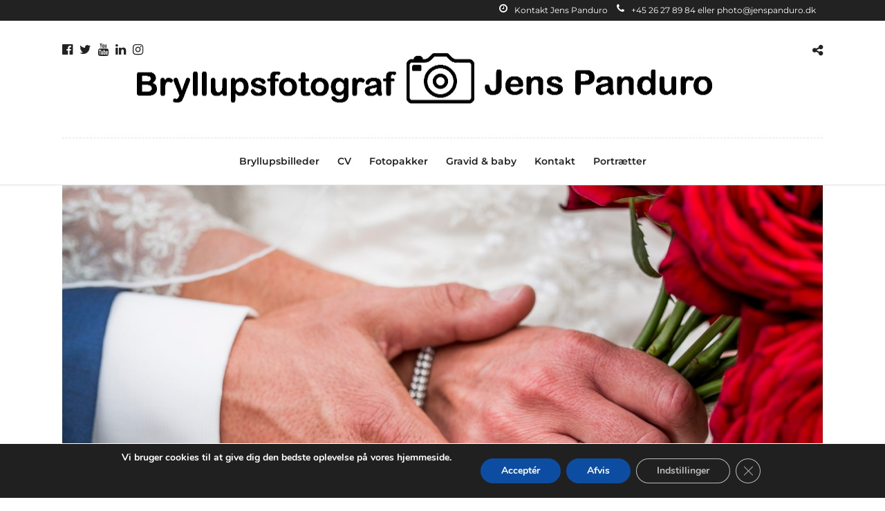

--- FILE ---
content_type: text/html; charset=utf-8
request_url: https://www.google.com/recaptcha/api2/anchor?ar=1&k=6Lck1SwqAAAAAM-SPu-m-sODEsVdi4ajcoG1sPj0&co=aHR0cHM6Ly9icnlsbHVwc2ZvdG9ncmFmLWplbnNwYW5kdXJvLmRrOjQ0Mw..&hl=en&v=PoyoqOPhxBO7pBk68S4YbpHZ&size=invisible&anchor-ms=20000&execute-ms=30000&cb=mvxbeff9ke2a
body_size: 48761
content:
<!DOCTYPE HTML><html dir="ltr" lang="en"><head><meta http-equiv="Content-Type" content="text/html; charset=UTF-8">
<meta http-equiv="X-UA-Compatible" content="IE=edge">
<title>reCAPTCHA</title>
<style type="text/css">
/* cyrillic-ext */
@font-face {
  font-family: 'Roboto';
  font-style: normal;
  font-weight: 400;
  font-stretch: 100%;
  src: url(//fonts.gstatic.com/s/roboto/v48/KFO7CnqEu92Fr1ME7kSn66aGLdTylUAMa3GUBHMdazTgWw.woff2) format('woff2');
  unicode-range: U+0460-052F, U+1C80-1C8A, U+20B4, U+2DE0-2DFF, U+A640-A69F, U+FE2E-FE2F;
}
/* cyrillic */
@font-face {
  font-family: 'Roboto';
  font-style: normal;
  font-weight: 400;
  font-stretch: 100%;
  src: url(//fonts.gstatic.com/s/roboto/v48/KFO7CnqEu92Fr1ME7kSn66aGLdTylUAMa3iUBHMdazTgWw.woff2) format('woff2');
  unicode-range: U+0301, U+0400-045F, U+0490-0491, U+04B0-04B1, U+2116;
}
/* greek-ext */
@font-face {
  font-family: 'Roboto';
  font-style: normal;
  font-weight: 400;
  font-stretch: 100%;
  src: url(//fonts.gstatic.com/s/roboto/v48/KFO7CnqEu92Fr1ME7kSn66aGLdTylUAMa3CUBHMdazTgWw.woff2) format('woff2');
  unicode-range: U+1F00-1FFF;
}
/* greek */
@font-face {
  font-family: 'Roboto';
  font-style: normal;
  font-weight: 400;
  font-stretch: 100%;
  src: url(//fonts.gstatic.com/s/roboto/v48/KFO7CnqEu92Fr1ME7kSn66aGLdTylUAMa3-UBHMdazTgWw.woff2) format('woff2');
  unicode-range: U+0370-0377, U+037A-037F, U+0384-038A, U+038C, U+038E-03A1, U+03A3-03FF;
}
/* math */
@font-face {
  font-family: 'Roboto';
  font-style: normal;
  font-weight: 400;
  font-stretch: 100%;
  src: url(//fonts.gstatic.com/s/roboto/v48/KFO7CnqEu92Fr1ME7kSn66aGLdTylUAMawCUBHMdazTgWw.woff2) format('woff2');
  unicode-range: U+0302-0303, U+0305, U+0307-0308, U+0310, U+0312, U+0315, U+031A, U+0326-0327, U+032C, U+032F-0330, U+0332-0333, U+0338, U+033A, U+0346, U+034D, U+0391-03A1, U+03A3-03A9, U+03B1-03C9, U+03D1, U+03D5-03D6, U+03F0-03F1, U+03F4-03F5, U+2016-2017, U+2034-2038, U+203C, U+2040, U+2043, U+2047, U+2050, U+2057, U+205F, U+2070-2071, U+2074-208E, U+2090-209C, U+20D0-20DC, U+20E1, U+20E5-20EF, U+2100-2112, U+2114-2115, U+2117-2121, U+2123-214F, U+2190, U+2192, U+2194-21AE, U+21B0-21E5, U+21F1-21F2, U+21F4-2211, U+2213-2214, U+2216-22FF, U+2308-230B, U+2310, U+2319, U+231C-2321, U+2336-237A, U+237C, U+2395, U+239B-23B7, U+23D0, U+23DC-23E1, U+2474-2475, U+25AF, U+25B3, U+25B7, U+25BD, U+25C1, U+25CA, U+25CC, U+25FB, U+266D-266F, U+27C0-27FF, U+2900-2AFF, U+2B0E-2B11, U+2B30-2B4C, U+2BFE, U+3030, U+FF5B, U+FF5D, U+1D400-1D7FF, U+1EE00-1EEFF;
}
/* symbols */
@font-face {
  font-family: 'Roboto';
  font-style: normal;
  font-weight: 400;
  font-stretch: 100%;
  src: url(//fonts.gstatic.com/s/roboto/v48/KFO7CnqEu92Fr1ME7kSn66aGLdTylUAMaxKUBHMdazTgWw.woff2) format('woff2');
  unicode-range: U+0001-000C, U+000E-001F, U+007F-009F, U+20DD-20E0, U+20E2-20E4, U+2150-218F, U+2190, U+2192, U+2194-2199, U+21AF, U+21E6-21F0, U+21F3, U+2218-2219, U+2299, U+22C4-22C6, U+2300-243F, U+2440-244A, U+2460-24FF, U+25A0-27BF, U+2800-28FF, U+2921-2922, U+2981, U+29BF, U+29EB, U+2B00-2BFF, U+4DC0-4DFF, U+FFF9-FFFB, U+10140-1018E, U+10190-1019C, U+101A0, U+101D0-101FD, U+102E0-102FB, U+10E60-10E7E, U+1D2C0-1D2D3, U+1D2E0-1D37F, U+1F000-1F0FF, U+1F100-1F1AD, U+1F1E6-1F1FF, U+1F30D-1F30F, U+1F315, U+1F31C, U+1F31E, U+1F320-1F32C, U+1F336, U+1F378, U+1F37D, U+1F382, U+1F393-1F39F, U+1F3A7-1F3A8, U+1F3AC-1F3AF, U+1F3C2, U+1F3C4-1F3C6, U+1F3CA-1F3CE, U+1F3D4-1F3E0, U+1F3ED, U+1F3F1-1F3F3, U+1F3F5-1F3F7, U+1F408, U+1F415, U+1F41F, U+1F426, U+1F43F, U+1F441-1F442, U+1F444, U+1F446-1F449, U+1F44C-1F44E, U+1F453, U+1F46A, U+1F47D, U+1F4A3, U+1F4B0, U+1F4B3, U+1F4B9, U+1F4BB, U+1F4BF, U+1F4C8-1F4CB, U+1F4D6, U+1F4DA, U+1F4DF, U+1F4E3-1F4E6, U+1F4EA-1F4ED, U+1F4F7, U+1F4F9-1F4FB, U+1F4FD-1F4FE, U+1F503, U+1F507-1F50B, U+1F50D, U+1F512-1F513, U+1F53E-1F54A, U+1F54F-1F5FA, U+1F610, U+1F650-1F67F, U+1F687, U+1F68D, U+1F691, U+1F694, U+1F698, U+1F6AD, U+1F6B2, U+1F6B9-1F6BA, U+1F6BC, U+1F6C6-1F6CF, U+1F6D3-1F6D7, U+1F6E0-1F6EA, U+1F6F0-1F6F3, U+1F6F7-1F6FC, U+1F700-1F7FF, U+1F800-1F80B, U+1F810-1F847, U+1F850-1F859, U+1F860-1F887, U+1F890-1F8AD, U+1F8B0-1F8BB, U+1F8C0-1F8C1, U+1F900-1F90B, U+1F93B, U+1F946, U+1F984, U+1F996, U+1F9E9, U+1FA00-1FA6F, U+1FA70-1FA7C, U+1FA80-1FA89, U+1FA8F-1FAC6, U+1FACE-1FADC, U+1FADF-1FAE9, U+1FAF0-1FAF8, U+1FB00-1FBFF;
}
/* vietnamese */
@font-face {
  font-family: 'Roboto';
  font-style: normal;
  font-weight: 400;
  font-stretch: 100%;
  src: url(//fonts.gstatic.com/s/roboto/v48/KFO7CnqEu92Fr1ME7kSn66aGLdTylUAMa3OUBHMdazTgWw.woff2) format('woff2');
  unicode-range: U+0102-0103, U+0110-0111, U+0128-0129, U+0168-0169, U+01A0-01A1, U+01AF-01B0, U+0300-0301, U+0303-0304, U+0308-0309, U+0323, U+0329, U+1EA0-1EF9, U+20AB;
}
/* latin-ext */
@font-face {
  font-family: 'Roboto';
  font-style: normal;
  font-weight: 400;
  font-stretch: 100%;
  src: url(//fonts.gstatic.com/s/roboto/v48/KFO7CnqEu92Fr1ME7kSn66aGLdTylUAMa3KUBHMdazTgWw.woff2) format('woff2');
  unicode-range: U+0100-02BA, U+02BD-02C5, U+02C7-02CC, U+02CE-02D7, U+02DD-02FF, U+0304, U+0308, U+0329, U+1D00-1DBF, U+1E00-1E9F, U+1EF2-1EFF, U+2020, U+20A0-20AB, U+20AD-20C0, U+2113, U+2C60-2C7F, U+A720-A7FF;
}
/* latin */
@font-face {
  font-family: 'Roboto';
  font-style: normal;
  font-weight: 400;
  font-stretch: 100%;
  src: url(//fonts.gstatic.com/s/roboto/v48/KFO7CnqEu92Fr1ME7kSn66aGLdTylUAMa3yUBHMdazQ.woff2) format('woff2');
  unicode-range: U+0000-00FF, U+0131, U+0152-0153, U+02BB-02BC, U+02C6, U+02DA, U+02DC, U+0304, U+0308, U+0329, U+2000-206F, U+20AC, U+2122, U+2191, U+2193, U+2212, U+2215, U+FEFF, U+FFFD;
}
/* cyrillic-ext */
@font-face {
  font-family: 'Roboto';
  font-style: normal;
  font-weight: 500;
  font-stretch: 100%;
  src: url(//fonts.gstatic.com/s/roboto/v48/KFO7CnqEu92Fr1ME7kSn66aGLdTylUAMa3GUBHMdazTgWw.woff2) format('woff2');
  unicode-range: U+0460-052F, U+1C80-1C8A, U+20B4, U+2DE0-2DFF, U+A640-A69F, U+FE2E-FE2F;
}
/* cyrillic */
@font-face {
  font-family: 'Roboto';
  font-style: normal;
  font-weight: 500;
  font-stretch: 100%;
  src: url(//fonts.gstatic.com/s/roboto/v48/KFO7CnqEu92Fr1ME7kSn66aGLdTylUAMa3iUBHMdazTgWw.woff2) format('woff2');
  unicode-range: U+0301, U+0400-045F, U+0490-0491, U+04B0-04B1, U+2116;
}
/* greek-ext */
@font-face {
  font-family: 'Roboto';
  font-style: normal;
  font-weight: 500;
  font-stretch: 100%;
  src: url(//fonts.gstatic.com/s/roboto/v48/KFO7CnqEu92Fr1ME7kSn66aGLdTylUAMa3CUBHMdazTgWw.woff2) format('woff2');
  unicode-range: U+1F00-1FFF;
}
/* greek */
@font-face {
  font-family: 'Roboto';
  font-style: normal;
  font-weight: 500;
  font-stretch: 100%;
  src: url(//fonts.gstatic.com/s/roboto/v48/KFO7CnqEu92Fr1ME7kSn66aGLdTylUAMa3-UBHMdazTgWw.woff2) format('woff2');
  unicode-range: U+0370-0377, U+037A-037F, U+0384-038A, U+038C, U+038E-03A1, U+03A3-03FF;
}
/* math */
@font-face {
  font-family: 'Roboto';
  font-style: normal;
  font-weight: 500;
  font-stretch: 100%;
  src: url(//fonts.gstatic.com/s/roboto/v48/KFO7CnqEu92Fr1ME7kSn66aGLdTylUAMawCUBHMdazTgWw.woff2) format('woff2');
  unicode-range: U+0302-0303, U+0305, U+0307-0308, U+0310, U+0312, U+0315, U+031A, U+0326-0327, U+032C, U+032F-0330, U+0332-0333, U+0338, U+033A, U+0346, U+034D, U+0391-03A1, U+03A3-03A9, U+03B1-03C9, U+03D1, U+03D5-03D6, U+03F0-03F1, U+03F4-03F5, U+2016-2017, U+2034-2038, U+203C, U+2040, U+2043, U+2047, U+2050, U+2057, U+205F, U+2070-2071, U+2074-208E, U+2090-209C, U+20D0-20DC, U+20E1, U+20E5-20EF, U+2100-2112, U+2114-2115, U+2117-2121, U+2123-214F, U+2190, U+2192, U+2194-21AE, U+21B0-21E5, U+21F1-21F2, U+21F4-2211, U+2213-2214, U+2216-22FF, U+2308-230B, U+2310, U+2319, U+231C-2321, U+2336-237A, U+237C, U+2395, U+239B-23B7, U+23D0, U+23DC-23E1, U+2474-2475, U+25AF, U+25B3, U+25B7, U+25BD, U+25C1, U+25CA, U+25CC, U+25FB, U+266D-266F, U+27C0-27FF, U+2900-2AFF, U+2B0E-2B11, U+2B30-2B4C, U+2BFE, U+3030, U+FF5B, U+FF5D, U+1D400-1D7FF, U+1EE00-1EEFF;
}
/* symbols */
@font-face {
  font-family: 'Roboto';
  font-style: normal;
  font-weight: 500;
  font-stretch: 100%;
  src: url(//fonts.gstatic.com/s/roboto/v48/KFO7CnqEu92Fr1ME7kSn66aGLdTylUAMaxKUBHMdazTgWw.woff2) format('woff2');
  unicode-range: U+0001-000C, U+000E-001F, U+007F-009F, U+20DD-20E0, U+20E2-20E4, U+2150-218F, U+2190, U+2192, U+2194-2199, U+21AF, U+21E6-21F0, U+21F3, U+2218-2219, U+2299, U+22C4-22C6, U+2300-243F, U+2440-244A, U+2460-24FF, U+25A0-27BF, U+2800-28FF, U+2921-2922, U+2981, U+29BF, U+29EB, U+2B00-2BFF, U+4DC0-4DFF, U+FFF9-FFFB, U+10140-1018E, U+10190-1019C, U+101A0, U+101D0-101FD, U+102E0-102FB, U+10E60-10E7E, U+1D2C0-1D2D3, U+1D2E0-1D37F, U+1F000-1F0FF, U+1F100-1F1AD, U+1F1E6-1F1FF, U+1F30D-1F30F, U+1F315, U+1F31C, U+1F31E, U+1F320-1F32C, U+1F336, U+1F378, U+1F37D, U+1F382, U+1F393-1F39F, U+1F3A7-1F3A8, U+1F3AC-1F3AF, U+1F3C2, U+1F3C4-1F3C6, U+1F3CA-1F3CE, U+1F3D4-1F3E0, U+1F3ED, U+1F3F1-1F3F3, U+1F3F5-1F3F7, U+1F408, U+1F415, U+1F41F, U+1F426, U+1F43F, U+1F441-1F442, U+1F444, U+1F446-1F449, U+1F44C-1F44E, U+1F453, U+1F46A, U+1F47D, U+1F4A3, U+1F4B0, U+1F4B3, U+1F4B9, U+1F4BB, U+1F4BF, U+1F4C8-1F4CB, U+1F4D6, U+1F4DA, U+1F4DF, U+1F4E3-1F4E6, U+1F4EA-1F4ED, U+1F4F7, U+1F4F9-1F4FB, U+1F4FD-1F4FE, U+1F503, U+1F507-1F50B, U+1F50D, U+1F512-1F513, U+1F53E-1F54A, U+1F54F-1F5FA, U+1F610, U+1F650-1F67F, U+1F687, U+1F68D, U+1F691, U+1F694, U+1F698, U+1F6AD, U+1F6B2, U+1F6B9-1F6BA, U+1F6BC, U+1F6C6-1F6CF, U+1F6D3-1F6D7, U+1F6E0-1F6EA, U+1F6F0-1F6F3, U+1F6F7-1F6FC, U+1F700-1F7FF, U+1F800-1F80B, U+1F810-1F847, U+1F850-1F859, U+1F860-1F887, U+1F890-1F8AD, U+1F8B0-1F8BB, U+1F8C0-1F8C1, U+1F900-1F90B, U+1F93B, U+1F946, U+1F984, U+1F996, U+1F9E9, U+1FA00-1FA6F, U+1FA70-1FA7C, U+1FA80-1FA89, U+1FA8F-1FAC6, U+1FACE-1FADC, U+1FADF-1FAE9, U+1FAF0-1FAF8, U+1FB00-1FBFF;
}
/* vietnamese */
@font-face {
  font-family: 'Roboto';
  font-style: normal;
  font-weight: 500;
  font-stretch: 100%;
  src: url(//fonts.gstatic.com/s/roboto/v48/KFO7CnqEu92Fr1ME7kSn66aGLdTylUAMa3OUBHMdazTgWw.woff2) format('woff2');
  unicode-range: U+0102-0103, U+0110-0111, U+0128-0129, U+0168-0169, U+01A0-01A1, U+01AF-01B0, U+0300-0301, U+0303-0304, U+0308-0309, U+0323, U+0329, U+1EA0-1EF9, U+20AB;
}
/* latin-ext */
@font-face {
  font-family: 'Roboto';
  font-style: normal;
  font-weight: 500;
  font-stretch: 100%;
  src: url(//fonts.gstatic.com/s/roboto/v48/KFO7CnqEu92Fr1ME7kSn66aGLdTylUAMa3KUBHMdazTgWw.woff2) format('woff2');
  unicode-range: U+0100-02BA, U+02BD-02C5, U+02C7-02CC, U+02CE-02D7, U+02DD-02FF, U+0304, U+0308, U+0329, U+1D00-1DBF, U+1E00-1E9F, U+1EF2-1EFF, U+2020, U+20A0-20AB, U+20AD-20C0, U+2113, U+2C60-2C7F, U+A720-A7FF;
}
/* latin */
@font-face {
  font-family: 'Roboto';
  font-style: normal;
  font-weight: 500;
  font-stretch: 100%;
  src: url(//fonts.gstatic.com/s/roboto/v48/KFO7CnqEu92Fr1ME7kSn66aGLdTylUAMa3yUBHMdazQ.woff2) format('woff2');
  unicode-range: U+0000-00FF, U+0131, U+0152-0153, U+02BB-02BC, U+02C6, U+02DA, U+02DC, U+0304, U+0308, U+0329, U+2000-206F, U+20AC, U+2122, U+2191, U+2193, U+2212, U+2215, U+FEFF, U+FFFD;
}
/* cyrillic-ext */
@font-face {
  font-family: 'Roboto';
  font-style: normal;
  font-weight: 900;
  font-stretch: 100%;
  src: url(//fonts.gstatic.com/s/roboto/v48/KFO7CnqEu92Fr1ME7kSn66aGLdTylUAMa3GUBHMdazTgWw.woff2) format('woff2');
  unicode-range: U+0460-052F, U+1C80-1C8A, U+20B4, U+2DE0-2DFF, U+A640-A69F, U+FE2E-FE2F;
}
/* cyrillic */
@font-face {
  font-family: 'Roboto';
  font-style: normal;
  font-weight: 900;
  font-stretch: 100%;
  src: url(//fonts.gstatic.com/s/roboto/v48/KFO7CnqEu92Fr1ME7kSn66aGLdTylUAMa3iUBHMdazTgWw.woff2) format('woff2');
  unicode-range: U+0301, U+0400-045F, U+0490-0491, U+04B0-04B1, U+2116;
}
/* greek-ext */
@font-face {
  font-family: 'Roboto';
  font-style: normal;
  font-weight: 900;
  font-stretch: 100%;
  src: url(//fonts.gstatic.com/s/roboto/v48/KFO7CnqEu92Fr1ME7kSn66aGLdTylUAMa3CUBHMdazTgWw.woff2) format('woff2');
  unicode-range: U+1F00-1FFF;
}
/* greek */
@font-face {
  font-family: 'Roboto';
  font-style: normal;
  font-weight: 900;
  font-stretch: 100%;
  src: url(//fonts.gstatic.com/s/roboto/v48/KFO7CnqEu92Fr1ME7kSn66aGLdTylUAMa3-UBHMdazTgWw.woff2) format('woff2');
  unicode-range: U+0370-0377, U+037A-037F, U+0384-038A, U+038C, U+038E-03A1, U+03A3-03FF;
}
/* math */
@font-face {
  font-family: 'Roboto';
  font-style: normal;
  font-weight: 900;
  font-stretch: 100%;
  src: url(//fonts.gstatic.com/s/roboto/v48/KFO7CnqEu92Fr1ME7kSn66aGLdTylUAMawCUBHMdazTgWw.woff2) format('woff2');
  unicode-range: U+0302-0303, U+0305, U+0307-0308, U+0310, U+0312, U+0315, U+031A, U+0326-0327, U+032C, U+032F-0330, U+0332-0333, U+0338, U+033A, U+0346, U+034D, U+0391-03A1, U+03A3-03A9, U+03B1-03C9, U+03D1, U+03D5-03D6, U+03F0-03F1, U+03F4-03F5, U+2016-2017, U+2034-2038, U+203C, U+2040, U+2043, U+2047, U+2050, U+2057, U+205F, U+2070-2071, U+2074-208E, U+2090-209C, U+20D0-20DC, U+20E1, U+20E5-20EF, U+2100-2112, U+2114-2115, U+2117-2121, U+2123-214F, U+2190, U+2192, U+2194-21AE, U+21B0-21E5, U+21F1-21F2, U+21F4-2211, U+2213-2214, U+2216-22FF, U+2308-230B, U+2310, U+2319, U+231C-2321, U+2336-237A, U+237C, U+2395, U+239B-23B7, U+23D0, U+23DC-23E1, U+2474-2475, U+25AF, U+25B3, U+25B7, U+25BD, U+25C1, U+25CA, U+25CC, U+25FB, U+266D-266F, U+27C0-27FF, U+2900-2AFF, U+2B0E-2B11, U+2B30-2B4C, U+2BFE, U+3030, U+FF5B, U+FF5D, U+1D400-1D7FF, U+1EE00-1EEFF;
}
/* symbols */
@font-face {
  font-family: 'Roboto';
  font-style: normal;
  font-weight: 900;
  font-stretch: 100%;
  src: url(//fonts.gstatic.com/s/roboto/v48/KFO7CnqEu92Fr1ME7kSn66aGLdTylUAMaxKUBHMdazTgWw.woff2) format('woff2');
  unicode-range: U+0001-000C, U+000E-001F, U+007F-009F, U+20DD-20E0, U+20E2-20E4, U+2150-218F, U+2190, U+2192, U+2194-2199, U+21AF, U+21E6-21F0, U+21F3, U+2218-2219, U+2299, U+22C4-22C6, U+2300-243F, U+2440-244A, U+2460-24FF, U+25A0-27BF, U+2800-28FF, U+2921-2922, U+2981, U+29BF, U+29EB, U+2B00-2BFF, U+4DC0-4DFF, U+FFF9-FFFB, U+10140-1018E, U+10190-1019C, U+101A0, U+101D0-101FD, U+102E0-102FB, U+10E60-10E7E, U+1D2C0-1D2D3, U+1D2E0-1D37F, U+1F000-1F0FF, U+1F100-1F1AD, U+1F1E6-1F1FF, U+1F30D-1F30F, U+1F315, U+1F31C, U+1F31E, U+1F320-1F32C, U+1F336, U+1F378, U+1F37D, U+1F382, U+1F393-1F39F, U+1F3A7-1F3A8, U+1F3AC-1F3AF, U+1F3C2, U+1F3C4-1F3C6, U+1F3CA-1F3CE, U+1F3D4-1F3E0, U+1F3ED, U+1F3F1-1F3F3, U+1F3F5-1F3F7, U+1F408, U+1F415, U+1F41F, U+1F426, U+1F43F, U+1F441-1F442, U+1F444, U+1F446-1F449, U+1F44C-1F44E, U+1F453, U+1F46A, U+1F47D, U+1F4A3, U+1F4B0, U+1F4B3, U+1F4B9, U+1F4BB, U+1F4BF, U+1F4C8-1F4CB, U+1F4D6, U+1F4DA, U+1F4DF, U+1F4E3-1F4E6, U+1F4EA-1F4ED, U+1F4F7, U+1F4F9-1F4FB, U+1F4FD-1F4FE, U+1F503, U+1F507-1F50B, U+1F50D, U+1F512-1F513, U+1F53E-1F54A, U+1F54F-1F5FA, U+1F610, U+1F650-1F67F, U+1F687, U+1F68D, U+1F691, U+1F694, U+1F698, U+1F6AD, U+1F6B2, U+1F6B9-1F6BA, U+1F6BC, U+1F6C6-1F6CF, U+1F6D3-1F6D7, U+1F6E0-1F6EA, U+1F6F0-1F6F3, U+1F6F7-1F6FC, U+1F700-1F7FF, U+1F800-1F80B, U+1F810-1F847, U+1F850-1F859, U+1F860-1F887, U+1F890-1F8AD, U+1F8B0-1F8BB, U+1F8C0-1F8C1, U+1F900-1F90B, U+1F93B, U+1F946, U+1F984, U+1F996, U+1F9E9, U+1FA00-1FA6F, U+1FA70-1FA7C, U+1FA80-1FA89, U+1FA8F-1FAC6, U+1FACE-1FADC, U+1FADF-1FAE9, U+1FAF0-1FAF8, U+1FB00-1FBFF;
}
/* vietnamese */
@font-face {
  font-family: 'Roboto';
  font-style: normal;
  font-weight: 900;
  font-stretch: 100%;
  src: url(//fonts.gstatic.com/s/roboto/v48/KFO7CnqEu92Fr1ME7kSn66aGLdTylUAMa3OUBHMdazTgWw.woff2) format('woff2');
  unicode-range: U+0102-0103, U+0110-0111, U+0128-0129, U+0168-0169, U+01A0-01A1, U+01AF-01B0, U+0300-0301, U+0303-0304, U+0308-0309, U+0323, U+0329, U+1EA0-1EF9, U+20AB;
}
/* latin-ext */
@font-face {
  font-family: 'Roboto';
  font-style: normal;
  font-weight: 900;
  font-stretch: 100%;
  src: url(//fonts.gstatic.com/s/roboto/v48/KFO7CnqEu92Fr1ME7kSn66aGLdTylUAMa3KUBHMdazTgWw.woff2) format('woff2');
  unicode-range: U+0100-02BA, U+02BD-02C5, U+02C7-02CC, U+02CE-02D7, U+02DD-02FF, U+0304, U+0308, U+0329, U+1D00-1DBF, U+1E00-1E9F, U+1EF2-1EFF, U+2020, U+20A0-20AB, U+20AD-20C0, U+2113, U+2C60-2C7F, U+A720-A7FF;
}
/* latin */
@font-face {
  font-family: 'Roboto';
  font-style: normal;
  font-weight: 900;
  font-stretch: 100%;
  src: url(//fonts.gstatic.com/s/roboto/v48/KFO7CnqEu92Fr1ME7kSn66aGLdTylUAMa3yUBHMdazQ.woff2) format('woff2');
  unicode-range: U+0000-00FF, U+0131, U+0152-0153, U+02BB-02BC, U+02C6, U+02DA, U+02DC, U+0304, U+0308, U+0329, U+2000-206F, U+20AC, U+2122, U+2191, U+2193, U+2212, U+2215, U+FEFF, U+FFFD;
}

</style>
<link rel="stylesheet" type="text/css" href="https://www.gstatic.com/recaptcha/releases/PoyoqOPhxBO7pBk68S4YbpHZ/styles__ltr.css">
<script nonce="Fd1zzdj7NB3DcaPiKJsu0w" type="text/javascript">window['__recaptcha_api'] = 'https://www.google.com/recaptcha/api2/';</script>
<script type="text/javascript" src="https://www.gstatic.com/recaptcha/releases/PoyoqOPhxBO7pBk68S4YbpHZ/recaptcha__en.js" nonce="Fd1zzdj7NB3DcaPiKJsu0w">
      
    </script></head>
<body><div id="rc-anchor-alert" class="rc-anchor-alert"></div>
<input type="hidden" id="recaptcha-token" value="[base64]">
<script type="text/javascript" nonce="Fd1zzdj7NB3DcaPiKJsu0w">
      recaptcha.anchor.Main.init("[\x22ainput\x22,[\x22bgdata\x22,\x22\x22,\[base64]/[base64]/[base64]/[base64]/[base64]/[base64]/KGcoTywyNTMsTy5PKSxVRyhPLEMpKTpnKE8sMjUzLEMpLE8pKSxsKSksTykpfSxieT1mdW5jdGlvbihDLE8sdSxsKXtmb3IobD0odT1SKEMpLDApO08+MDtPLS0pbD1sPDw4fFooQyk7ZyhDLHUsbCl9LFVHPWZ1bmN0aW9uKEMsTyl7Qy5pLmxlbmd0aD4xMDQ/[base64]/[base64]/[base64]/[base64]/[base64]/[base64]/[base64]\\u003d\x22,\[base64]\\u003d\x22,\x22w71OwpvDnsOdwrgpGmrDjB4awrgeL8O2VE1vXcKTwp9KTcONwr/DosOACHTCosKvw6fCqAbDhcK6w73Dh8K4wqQkwqpyR2xUw6LCgRtbfMKdw7PCicK/YMOMw4rDgMKgwolWQGNfDsKrHMKIwp0TFcOyIMOHL8Ocw5HDunvChmzDqcKvwrTChsKOwqtWfMO4wr3DqUcMPB3Cmygdw7spwoUrwpbCkl7CksOjw53DsmNvwrrCqcOHMz/Cm8Ovw7hEwrrCpjVow5tJwqgfw7pUw7vDnsO4dMOowrw6wqZzBcK6JsOYSCXCumjDnsO+fsKcbsK/wrNDw61hGMO1w6cpwqpCw4w7CsKew6/CtsOFc0sNw4EQwrzDjsOkB8OLw7HCtcKkwodIwqvDoMKmw6LDl8OYCAY6wqtvw6gLBg5Mw55SOsOdGcObwppywrRUwq3CvsKywos8JMKuwq/CrsKbGFTDrcK9QhtQw5BlIF/CncO/C8OhwqLDtsKew7rDpikSw5vCs8KSwqgLw6jCnhLCm8OIwrLCgMKDwqc0CyXCsFFIasOuUsKaaMKCMcOeXsO7w6RAEAXDs8KWbMOWUDt3A8Kuw4wLw63CrMKKwqcww7HDicO7w7/DrV1sQx9wVDx4AS7Dl8Ogw6DCrcO8SjxEADzCtMKGKkxDw75ZdFhYw7QvaS9YDcKHw7/CogAZaMOmTsOxY8K2w5phw7PDrTBQw5vDpsOJYcKWFcKZGcO/[base64]/CqT0qwpl1wqDDrE5AwrMgIB1Ew7cDwoTDhcKww6XDgzBmwrA2CcKAw50lBsKiwoHCn8KyacKcw5QxWFUEw7DDtsOmTw7Dj8KIw7pIw6nDoEwIwqFoVcK9wqLCm8KPOcKWPgvCgQVuUU7CgsKHD3rDiWjDl8K6wq/[base64]/CgXfDv8KPZ08SwpR6wrXCjkzDnsOYw5vCjMKTwrbDnMKFwodkSsOJPVBNwrI3cidKw740wozClsOyw7cyB8KTSMOxKcK0NnnCrWfDnyETw4rDp8OPPiIwcE/Drw1nAm/CnsKicTfDjhvDsF/Cg14/[base64]/DmsKRWmbCo8KvaCV5e2B8w4nChBjDoX/Dml8lcsKWcgHCq2xfGMKeGMOANMORw6LDl8KAJ3Mpw4zCtsOmw69SdiFbQXHCpzx6w5bCo8KBQWfDlnpYSBfDuk3Dm8KmPgBBAVfDlXAsw70Aw4LCqsO6worDn1DDusKYKMObw5nCihYPwoHCqWjDiV08Xn3DvhNlw6kWQ8O/w6N+wolkw7Iiw7w0w54MDMKFw4A/[base64]/DisKNw5FKPWZwazLCrCLDoMKHGBLDlklew7TCpgDDgDnDh8K/JFzDhkvCicO8ZWAwwoEbw7MzaMOvYnFpw43CklHCpcKpM3rCtVLClRZWwpvDnmLCscORwr3CgQNHZ8KbWcKFw6BBcsKew4UMXcOAwonCkhNfRQcFKmTDmTJ/wqQwaXgQXCQWw7gDwo7DgQRBKcOkajDDsg/CuXfDksKhfsKSw7VZdh4KwpYEc2sXcMO+S1EjwrrDuw5IwpZVZcKiHQokIMOjw7XDqMOAwrrDvcO/Q8O+wqsrHcKww4DDvsOAwrTDkWsecSLDgn8mwpHClWvDgSAJwrMKCMONwpTDvMOlwpjCqsO8BVjDgAoCw4jDmMOJEMOGw4E4w7XDh27Doy/Dr0zCpGdpaMOccD3DjwN/[base64]/[base64]/CvjTDmFUzPUfDrHvDl8KFwr8lJhAGSsOtQ8KQwpPCnsO0IgDDpjHDgsOUG8O1wrzDucKpdkvDl17Di1xBw73CoMKvKcOOZCp/cmHCosO+KcOSN8KCNHfCrsKOCcKyQm/DqCLDqcOnGcKAwq15wqPChsOSw4LDgDk4FGnDu0UNwpPCjcO9X8KxwrzCsA3CkcKzw6nDlMKjJxnClMO2GBoNw60dLkTCkcOxw6TDk8OtP3tFw4J/worDmGVWwp4oZHXDlik4w4/[base64]/Dj1x+wqB7w7bCsADDmTDDiMO8wpYWwpXDqTfCjsKPw6DDhRDDv8KoR8Oow61bX37CjcKOTBgCwrl6w5PCrMKuw6/Dg8OaQsKQwrwOTBLDhsOWV8Kdf8OWcMOywofCtw/ClcK9w4fCklR4HF4GwrlsQQnCkMKNN21NNSNfw4x/w5zCjMOwBjHCm8KwOGDDucOEw6fCnV/CpsKUacKAfMKcwrlNwoYJwovDrSnCki7CqMOMw5tDQnNVAMKUwo7DsAPDi8KgIGvDsV8sw4PDo8KawrYOwpPCkMOhwpnDixzDrnwbe0HCh0I4VcKIU8O/w4wXUMKsdcOuHkY2w7PCtMOdXR/[base64]/w63Dhiwkw5ENHsOqwo/CjFbCpcOrdMO5w4LDtxI8ZhPDgsOawrHDvkgKKg7DmsKMe8K2w7h0wp7Dh8KVdn3CskrDpjDCjsK0wofDm1JfUcONbcOpD8KGwoZ5wp/[base64]/[base64]/[base64]/[base64]/DiQ46E8KLLcK7w70Twq3DkMKEd0zCtWkMw4QVwrLCgVZewq1qwrQ9HFbDihxVfEBew7jDh8OHGcKTCQrDrcOnwqk6w53DisKacsKhw7YpwqUPZkdPwoNRLQ/CuzHDoXjDu1DDkmbCgFpuwqfCgx3CqMKCw4nDuAjDsMOxZAIuwp99wpI2wpnDocO0VCRiwpIvw50CcMKXQsOwXcOubEtrVsKSLDTDlMKLA8Kkbi9mwpDDmcOUw4LDvMK7PmoMw4IKDxXDsWfDmsOVA8OowovDmzHDlMO/w6Viw7khwqNNwqFDw63CjCpyw6QTdBx/w4XDi8K8w6DDpsK6wpbDpsOZw4UBYjs6ZcOVwqwMMWspBCoDakXDtMKvwpVAO8K0w5pvZsKbWBbCthDDrsO3wp7DuUQ0w7rCvRJFQMK6w47DhXkZGcONVFvDs8KPw5XDocK8ccO1c8OdwpTCjz/CtwBMRm7DscK2BMO0wr/CkE3DlsKbw49Hw67DqXHCn03CnMOTTcOew4cYUcOCw5zDrsOdw4t5wobDjG7Cki5OSRsVOWUXb8OLK07DiSPCtcOVw7nDrMKwwrkTw43DrSl2wqJ0woDDrsKmVj4/GcKDesO/[base64]/[base64]/ChEYlwrcPNGw3DsOPC2nDuGYMPcKYGcK7w6PDgQ7DgVjDuzZDw5bCrEJvwoLCngQpCx3DkMKKwrkZw6J2fR/CrHYDwrfCq3YzPFTDl8Oaw57CgCoLScObw4I/w7HCvsKAwqnDmMOCOMKOwporJsOSecKbdcOOZm51w7PCg8KcbcK5IkAcPMO8BWrDgsO5w5F8XmLDoQrCoirCpMK4w4/DmgfCuCTCiMOIwr44w5dewr5hwrHCusK7w7TCtmQGw4NRPS7CmsKvwpM2Q3Y5J3x7ZTzDisKSe3VDXwRSQcKGG8O6NsKYfzzCh8OlCC7DicKuJMKAw6LDlxhvUWcdwqc/SMOVwq/ChBVLCcKCVHXDhcOywo9ww58Uc8ORIBLDmSTDk38nw6M4w6fDgMKSw5TCqE0eJVJ3XsOPOsK/[base64]/[base64]/DxbDi1/CtS4PwrPDuUUjEcO8w5jDgCMJBC9vw6zDh8OkOAAYN8KJGMKWw6bDvEXDusO9aMOQw4VkwpTCscOYw4rCokLDi2/[base64]/Dl8KFwo5dE8OFFn7CpBhYwrxjw54OE0hbwrzDksORwo8OIFY8FhXCgcOnd8K9HsKgw7E0LA85wqAnw4DCjn0kw5vDh8KbIsKLUsKYHMOaSXjCnDcwcyjCv8Kxwq9qQcOpw7bDo8OidW/DiHvDusOMVMO+wqw1wp3DscOEw57Dk8OMWcOTw7PDok0nDsKMwofCp8KPb1nDkm96P8OYezFPworDqsKTVkzDgSkXd8O+w75DQHAwYRbDiMOnw7dXTcK+ckPCo33Do8KLw44bw5ExwqPDvXLDgU8qwp/[base64]/CgB/ClEklRcKOwqLCvsOQw5UNw74aNcOPw7Q4Y27ChV5BL8OaDsKRShs/w6VnBsO/X8KzwqrCqsKWwoVHORbCmsOKwojCpT/DmzXDs8OKFsKFwoDDi0HDpUbDoXbCvkomw7E5WcOgw5rCgsO+w4UmwqnDpcO9ZTJZwrtWacK+YX5CwoYkwrrDp1RFV1rCiC/[base64]/wqXCuBwmwrxMwrgowpBGw4Y8KMO/IknDj0bCucKVEUXCrMKbwovCi8OaNgl9w5bDmQJMZSTDi07CvnN6wqJ5wpHDusOxB2pPwp8WPcK5GwzDpVt4bsKnwo3DsinCj8KQw4wBVSvCqlh7PVTCsHoYw7/CnGVWw6vCisOvYTjCm8Ojw7vDqhdBJVs9w4l7PU/Cj04Xw5fDpMKxwozClDHCh8OJa07Cm3LCs29BLAIgw54Ab8OZDMKtw5nChwDDkXXDtkx8dEgXwrguIcKJwqRpw5UWQ0odKsOeYwbCusOOXUY2wqDDtl7ClEDDqwnCi2RZSGkAw7hqw5HDhX3DunPDn8ODwoY6wpLCoXssJi5JworCgXNMLhB1AhPCgsOaw48/[base64]/CpcK4wq1GwpV/JMKNw4MNOsKEU0Mxw5DCu8KLw6kTwrxswpzCjcKbRsOgDMOjI8KkA8KVw6AxNxXDumLDtsOCwqcfbMOoWcKpPWrDicKtwosuwrfCuAXDoVPCjcKaw455w44ITsKwwqnDkMO/I8K+c8ORworDqHccw6wXT1towq0qwqYgwpIwRA44wq/CuAAOesKswqlmw6rDjAnCi0g1ZnLDmlnCtsO5wqE1wqnDhwzCoMOlw6PDksOjVhQAwrXClMO/ScOnw4DDmAvCjnjClcKRw5PDhMKSKWLDi2DCnw3DucKjB8OGf0pAc1Qnwo/Cvytww6TDrsO0XcOzw5jDkGp+w4B5LcKjwqQiHzZSIzPCvT7CuU91TsOBw5RmCcOawpArfgjCsXAXw6zDh8KJYsKlV8KMb8OLwqLCn8Ozw6Frw4NXb8O2K3/[base64]/w7rDt8KoHm7DhQLCg8OhwqMFwp8nwqlZGQrDhzzDlcK9w4RGwrUccXsaw4YwEcOBa8KtPcO7wq5sw5zDiCwww57DqMKhWgXCjMKow6E2w7HCu8KTMMOgBnHCmyHDuh/[base64]/[base64]/IDZqwoXCg0F1w5LCnsKzwr0Fw7nCvcKSw6sXCnAqKcOQw5DDoBN7AcObbhoZDyMww6sVDMKtwq7DiRBdHF5sFcOmwqAOwoEUwrDCn8OTw6ULSsOCMMOPFTTDq8O8w7B/[base64]/w4oSw5RiHDpXSVfDssOBw7ASSkTDgsOdWsO9w7jDlcOIHcKOYDzCj3TCigp0wp/CpsOmKzHCsMKOOcK+wpx0wrPDln4uw6pfDltXwqjCv1jDqMKaO8OSwpLDlsO1wrjCgiXDq8KmDcO+wpY/wobDisKtw7LDh8KnR8O8AGx7RMOqMArDqEvDpMO+LsO4wofDuMOaYTkJwonDt8OLwooCwqTCvB3DkMOmw4vDr8OKw53CmcOjw4ouPQtsICfDn1Aww6gMwr5cABhaZw/DscOaw5HCnCPCvsOtOVfCmwHDvcKhCMKVFXLCsMOvNsKswpoAInN1PsK/wpNswqTCrBlww7nCncKFFcOKwrIRw7BDD8OuAVnCjMKEMMOOZQRuw43Ds8O/JcOlwq8NwoUpQkdawrXDoDVYccKMKMKUKVwqwoROw4bCk8O6f8O8w4FCYMOwc8KhHmVhwr/CrMKmKsK/TMKUeMOZY8O4QMKTR2QdFcOawoVZw7fCm8OFw69KIQTCnsOVw5zCswl/PigfwojCtl8vw4PDlW3DlcKvwqQ8VQXCu8KLHg7DvsOSXEXCly/CsVlpXsKww4HDo8O3woV4B8KfdsK9wrsAw7TCk0VYTsOPTsOrRwIxw73DrnRIw5VvCcKEAsOJGEvDh3ofFcOWwoHDrTfCgsO1YMKJVGlqE2Unw6xCLAfDpngtw6nDimDCrQluEjHDoALDg8OLw6Rpw4LDoMKwOsKVQyp/d8OVwoISa1nDucK7FcK2wq/Co1JSasOiwq80c8K5wqZESh4uwpVfwqDCs0BdDcOCw4TDnMODecKGw5lowqhQwoFPw653ECMTwqvCl8OxVRnCjBYZZcOWGsOsK8Klw7QJLwPDg8OJw4TCu8Khw7vDpDrCmR3DvCzCoUfCmx7CgcOzwovDpGTCgXhmasKXw7fChiTCrwPDlUY+w6I/wqPDoMKIw6HDiyEgdcO2w7XCm8KFYsORwovDisKOw5HClQx8w4hXwoBow7tAwofCrTZyw7gsA0DDtsOvOwrDjW/Dk8OULMOMw6R7w7pcP8OOwqPChMKWK1zCrGRpNC/CkRB6wq5hw4jDmGh8XVzCs24BLMKbCXw2w5F9KhBJw6LDlMOzXhY+wo1Ew5pUw6QiZMK0VcKJwofCisKbwpzCh8OFw5NxwrfCiFpGworDigPCnMOUPS/DmjXDtMOPN8O/Lh4aw4tUwpt6D1bCoFRLwr0Lw4ZXBkQsdcO/KcOUSMK7M8Kmw7pnw7jCjcOmEVLCuzoGwqo+EMOlw6DDnFp5dzbDpD/DqEZuw5LCqTgtc8O5Iz7CmE3CqWdxaQTCusOTwpNcKcKXOMKlwopgwpoVwpZhG2ttw7jDusKxwrHCnmtGwpDDlW4NMUFnJcObwpPCp2XCrD0TwrHDryglbHIfKsKjPErCiMKVwr/DnMKCZkLDpy1lD8KLwq8rQCXCqcKIw51OHGBtecO5w5zCgw3Do8OHw6RXYyXDhRhaw7F+woJsPMOfJEjDvnPDnMOHwoRkw6VLN0/DksKAazPDtMO2w6TDj8KQOC4+BsKOwpHClVAedGAHwqMsN3PDqnnCojd9UsK5w6Q9w5jDu2jDs3rDpBnDvWvDjzDDocKcCsKKPiRDw4UVMWtXw4wswr0WB8KybTwuYAYeJg5UwpXDjEXDuTzCs8Okw4k/wpkuw4vDhMKnwpYvaMOWwrLCvcORPSfCgnHDl8K0wr86wqEPw5wRMWXCt3Vkw6cMdxrCs8O3PMOzZXvCuEIaOsOIwrNjbUcsTMOew67Cu342woTDv8KXw47DpsORNTREQcKPwrvCoMO5eTrDnMK/w5nDh3TDusOWw6LCs8KHw6wWAyDDuMKwZ8OUaD3CjcKBwpHCpTEMwr3ClEk/woDDsAQgworDo8KwwoZFwqcAwqrDhsKrfMONwqXDtSdXw5kbwotcw7/CqsK4woghwrF2IsOTZwDDgFLCocO/w78mwr4Fw544w49MSCxeE8KbM8Kpwrs3Em7DqHLDmcOqa1MeCsKWMW9kw6Ezw5/CisO/[base64]/CjsKjHcOUw6XDncOCwqYgw4jCm8O3OWHDimxwwrbDo8OhJFxzIsKbJ03DgMKQwqB7w6jDkMKBwqEVwrTDmVxTw6hdwpc8wrUNZz/[base64]/DhA9Pwo/CiWRgw4nChi0awq0Ow5ELwqcQw6N0w6wjNsKDwrzDuFPCicO6PsKqQsKYwr/CrAR7TjQAWsKYw5HCm8OWH8K7wphHwpA5DSpDwqLCtwIGw5/CsThbw6nCuRxIw4MWw43DlRcNwqcFw7bCn8KPcG7DtCBNe8OTV8KIw5PCn8O/NQMOJ8Kiw7vCkBDClsKxwojDjMO1WsK1FCw6WCMGw4vCv3Viw7LDjsKAwplCwo8gwrzCsAnDhcOPHMKNwph3eR0dEMKqw7MIw4jDtsOMwo1tP8KwG8O/d2vDrcKXwq/DmwjCvMKbW8O0ZMO+AEdMWAcNwp5Iw5Bqw7HDpzzDtQBsKMKsc3LDj0cLR8OOw6LCm0pKwoLCiwVNYFfCgHvDpS8Lw4JNCcKCTWttwpgUI0pzw7vCqE/Ch8Oow6YIHcObJsKECcKsw6QzJsKXw7DDpMKiQsKAw6PChsO+FUzDosOcw7g6PGnCmjbDgyM5EMOhTAtiw4LCsEPDjMOmP03DkFMmw74Two7CsMKAw4LCtcKfWX/[base64]/I3rCqQdww63CqVTDqGnChsO0wrs6fcKPWMK3JFTDihUew5zDiMODwr9/w4DCjcKewpjDg387A8O1wpbCmMKew5J4dcOGX07ChsO6DyHDlMKLaMK/[base64]/Cj2UBw5nDlsKxelo3YsKTD8KMBChuw7fCvhZGFxxjE8OWwq/DiEBzwo5Aw7t9EhTDiFDCgMK9G8KIwqHDt8ODwrPDmsODNT/CtMKWTjfDnsOswqlMwq/DscKzwoQgS8OtwoNVwrQPwo3DtiR8wrFYTMKxw5sTJMONwqPDssOcw4tqwr7DqMOCA8KDw6tIwr3CoDcoC8Ogw6Qow4nCqX3CtkfDpQESwrINVnfCmivDpAcKwrrCmsOObhxBw7BCdxrCssOHw7/Csw/DjjjDpBXCkMOlwrJOw6QUw77Cr27ChcKfeMKTwoALZmxGw68+wpZre0d9YsKEw7V8wqPDlSEkwq7CpmDCnFnCj25+wrjChcK0w6jDtg48wpVqw7FuEsOawobCjcOSw4XCucKJWngsw6TClsK3dWjDrMOiw4wNw6HCuMK/w4xKU2zDmMKJHQDCqMKXw64gdxJzw7ZJOcOKw53CmcOKX10SwpZLWsOZwr03LTxdwrxFRUjDsMKJOBbCnEdxb8OywrzDscKgw4jDpsO+wrhrw7bDocKzwrRuw4/[base64]/[base64]/M8OvVMKyOz7DicKub3bCjsOAw6UPwoVTDSXCisK8wp4LE8K8wqspbsOeQMOlMsOyfhh3w7kgwrJow7DDiGPDvDHCvcOGwpvCt8OhM8KJw6jCsybDlMOIAcOad1YTMw8UNsK9w5jCmg8Dw5rDm1HDqlLDnyd5wqbDh8Kkw4VWI01+w4bCuE/DssK2e1sew7UZacK9w7prwok7w77CiW3Dln8Hw74mwrcOw5LDg8OjwofDssKtw4UMNsKKw7DCuyDCmsOBTnjChnzCrsO4Ig7CjMK/WXrCh8Kswog3Ezwbwq/[base64]/Ds2NSw7RHK8KaMMO0wpZGD8KkDkRRworCpl/CiMKmwoZnD8KIGngKwogLw6cFWm3DlhUyw6opw6Jpw5/CjEnChlQbw6fCkSF5A3jChShWwrbCgxLCu0HDi8KDfUUhw6HCghnDhzHDpMKtw7TCjcKAw79swplUAD/[base64]/Dl3jDrmp0w5QzOy7DjRsIHsOKwpbDgVM5w5XCr8OCBGQIw67Cv8OQw57DuMOIfDFRwrZNwqXDticdREjCgT/CocOUwrPCrRhVKMOZBsORwp/DknXCtHzCuMKsPXUWw7J+N2LDhMOMccO8w7DDtxLCv8Klw60ARl5hw5nCnMO0wrQxw7nDg3nCggfDikIRw4rDkMKHwoHDqMKSwrPCrAAnwrI3TMKcd3PCtwTCuUwBw5B3Ln8AV8K6wqlGXU1aciPCnljCpMO7G8ODVT3CnAQ9woxmw6rCnhJ9w6IWOirDgcKiw7Arw7/[base64]/Cp8OywoJywonCixxAA1jCjcKMw5pQEjp8w7gnw5sdYMKvwoHCgUQaw4EyEy7CqcKrwqlVwoDDmsKZZsO8XhZscwA6VMKJwrLCt8OsHBZAw5pCw4nDiMOfwowIw5jDk345w4PCsGbCmBDClMO/wqwswrjDisOHwptCwpjDmsOlw4rChMOtScO1dEbDsxt2wpjCvcKPw5JHwrbDgsK4w6QrJmPDucOQwolUwpluwojDryhNw4pHwpvDrWYuwpMFbQXCnsOQw4UIOlomwoXCscOXHHpWNMKiw7UXw59CdBRQacOVw7cAM1p5YjIJwqZidsOqw5l/wpMaw5zCuMK3w6B0DcKtUzDCr8OPw7rCk8Kow5tGE8OGX8OXw7TClx5xJcKVw77DrcKYwpIDwonDuB0/VsKaUEAkFMOBw4kxHcOnWcOID1XCnXYeG8KmUG/[base64]/[base64]/Cu3rDoEzCqcKTWgITZHXCnB/[base64]/DtMKPUMKDf8KYcj7CnsK2VnfDiXI+R8KpVcOww7MnwppCMTNawqBkw7Q4UsOoH8K/[base64]/CmsKsCcOSwp3DrsKaw6PDhVY/[base64]/w4/DtMK/GcO9w47DkcK7wqHDq8KZwqDCu8Ktw7LDn8OmEUd8XmRKwq7CsjplfMKDHcOsDsK1woYMwqbDvn8hwqMjw55Iw4sxOnEFw4hRV2YXR8KoIcOGYU4hw6DCt8Krw6jDr00hYsOMASPCjMOXSMK8RVLCo8O7woo5EsO4YMOyw5cpa8OaUcKyw7Qww5QZwqPDncO/wq3DjzbDqsKww4ByI8KUE8KAZcKKe2TDm8ODRQVIQj8Lw5cjwpHDk8O/[base64]/bcKgCMOPwo0SwqYGRWQZEHV4wp8Pw48fw6cicR/DlsO2YsOmw5hUwoDClsKjw7XDqmxWwrnCu8KWDsKRwqXCjsKZGnPCs37DuMKzwr/DqcOKcMOUHQPCkMKtwobDvA3Cm8OzETDClcK9SW0Zw4cjw6/[base64]/FD0lwrPDtgpwScOewoHCi8OYwoxSw7vChxluHmN7LcK+OsOCw5gRwrdfScKpSnFewonCvTfDqWfCgcKhw6jClsOfwqoCw5k/[base64]/CjsO5w4B4wrbCgUcLA1rDpcKNw5TDsTXDi8Kawr00BsOCKsOMZsKIw4dpw6vCjE3DmlnCll/DqCnDpynDmcOXwqxXw7rCs8OOwpBMwrpvwocvwpsHw5vDrcKLNj7CvyjCuw7CmcOTPsOPHcKEBsOoUsOaJsKqGQFbbFXCgsK/M8OFwqspHgQ3HcODwo1uAcObFsO0CsKXwr7DqsOvw4wFOMOoOw/DsCXDmlbDsWjCiHAewq0uQCsldMKCw7nDsXnDi3ECwpLDrh3Ds8OvdcKaw7JKwoHDu8OCwo0SwqrCpMKdw5NDwohjwrbDk8OCw6/CgCDCnTrCgMO5NxTCosKZLMOAwqrCv0rDocKMw5NPX8Oyw7AbI8O/dMOhwqYaNMOKw4fCj8OqHhjCh23DmXYKwrZKd0l5NzDDuXnCocOQOyVTw6UTwpFTw5/Cv8Khw5smXMKEwrBVwoEXwpHCnTPDvG/CnMKRw7nCtX/Cu8OYwozChxHCmsOhZ8KQN0TCvRnCgVXDhMOIMXxrwqXDscKww4pxVCtuwo/DtT3DsMKGfDbCmMOLw6zCtcKkw6rDncKtw7FGw7/CuUrCmCfDvwDDs8K4BRfDjcK/[base64]/ClMOiw4XDhSrCnWw9w4tSXSs4AHxJbcKowr/DpEvCimLDn8Oww5IcwplbwoEGYsKFb8OZw4B8Hx0felzDkAwdRsO+w5Zdwq3Cg8O/UMOXwq/Cr8OLwoHCuMO2LsKhwogMVcKDwq3Cm8OqwpjDlsO3w7MlI8KoLcORw5LDtsOMw7JJwqHDtsONaCw6AxJQw6NbbmROw7A3w45XXHHClsOww6RwwrwCdDLDgsKDbyTCi0EmwpDChMO4QwHDnnkswr/[base64]/wqYOwo3Ct13CrMKmGhnCjxrDrMOnOm/CjsKSejDCisOiY0Aiw53ClHXDvcKUeMK+WR3CnMKow77DrsK3wqnDlngFVlZdQcKsORN9wqdlYMOkwpp5JVQ9w4fCrT0MeiZRw6HCncO6AMKnwrZqw5UtwoIkwrjDjFhfCwxOHGR8I1PCh8OuGAgQEw/CvzHDskbDsMOvMwBrIkg4VcK4woHDggRiOx4XwpbCv8OhNMOSw70IdcOTPVhOBFDCoMKmPDfClmZDYsKOw4LCt8KwO8KRH8KSBznDjsKCwrHDlhXDs3l/ZMKVwr7Dr8Ozw6VGwoIuwp/[base64]/ChsKeM8OCT8OsFjdHJTFHES0Twp7ChWjDlX4KOhPDmMO+OEzCt8OeP3DCijl/[base64]/Cl8KSw7jDisKBM8KqbTgwHi0yUA/DqMOwIGRXFcKZS1rCqsKyw53DqXZPw77CmcOsTjwOwrRCacKTfcOHWzLCmMK6woUzDBrDhMOJKMOgw6U8wo7ChyrClQfDiiFww6UBwoDDuMOvwrQyAXDDmsOkwqHDpTRbw6/Do8KNJcKsw4fDgjDDoMO7wrbCh8KiwrnDq8O8w63DjBPDvMOyw6FISBpWwrTCn8O1w7DDiyFpIC/Ci2BZX8KZDcO/w4rDuMKbwrZJwodUA8O8VyrClTnDhFHCmcOcfsOgwqJnb8K4H8K9wqbCnMK5K8OmZMO1w5PDukdrF8KkVW/ChkTDkifDgmw0wo4WC0/DocKEwq/DosK0fMKTBsK4b8KmYMK8OnhZw5cLA308w5LCisOMcCDDl8KSGMK0wrQpwr4kRMOWwrHDgsOjJcORRS/DmMKPJS10S0HCi08XwrcywqTDrMOYQsKJdsKpwrVuwr4JKmhUAC7DgMO8w5/DhsO+WlxnFcOSFAhUw5toMURiScOrU8KUOTbDti3DlwpnwrbCsFbDix7DrV14w59xWT0HCcKOUcKsLDhXPRlOH8OnwrLDnDXDiMOPw4DDvljCksKew48fEH7CocKaCsKKc3FTw6p9wpLCgcK1wo3CrcKpw4BdSMOAw7Zgc8O/[base64]/CuMOAe8OKwoPCkcOawpM2XlvCp8OOw4HDhsO/YsKEDwfCvmNuwrxOw5rDksK5wrzClsKwRMK0w4R5wpMnwqjChMKDQExcG359wo4twp0fwoPDusKEw7nDhyjDmELDlcKGISXCncKgRcOrS8ODc8KSf3jDjcOAwq9iwoPCj2s0OynCp8OVw4kLdsOAd0PCrEHDryBtw4JJQAhlwowYWcOZBF/CuCHCp8OGw5EuwoMkw5HDvyvDmMKuwqM+woVTwq1uwqQ0XwbCpMKKwqoQKMKcacOzwoFvfgAsChglK8KTw6Akw6/DiEhUwpfDmloVUsKGIcKLXsOdY8K/w4YOGcK4w6YwwoXDhwJrwq0sMcKNwo9yAzhbw6YVF3LDhkZ/wppjCcOWw7HCjMK6FXdUwrNDCGzCnijCrMKSw7Yrw7tuworDvAfCocOowqvCuMOeYxkpw47CiHzCrMOCVSLDqcO/[base64]/DncKXNMKHw5hNeR3Drm99PGbDtsOawr3CvXzCuV/ColrCocO2NQh8T8KqbRt1wo8zwqfCu8OsE8K/KcK5BjxJwrTCgUoXMcK6w6XCmMKhCsKsw4/[base64]/w5LDg8KqSk0xwpvDosKZHBk/w67DiFnDqELDjsONVsOmBygNw7PDjgzDiWHDjRxhw7dTGMOUwpvDphRMwoE4wo9tb8OswoYJMRLDoDPDt8KWwpJSIMKOwpRww7s8w7plw6dzw6YvwpDCuMK/MHTCmFdow685wp/DpAXDkldnw7ZIwrg/w58KwoTDhwEZdMKqdcOiw6fCucOxw6p+wqzDoMOowonDp1gnwr0nw6bDrSPCmWrDjUHCikPCjMOxwqvCgcOSXyBqwrElwrrDgE/Cj8KEwr3DnAZDJF7DpMOgd3MeW8KRZQoIwonDqyTCocK+FHLCuMK4JcOPw7fCpcOiw4rDlcKtwrTClkJ/wqUnKsO2w4wewrF0woLCoyTDicOdcQXCo8OMe3jDuMOKcmVfDsOUecKAwo7CuMK0w7vDsGgpAlzDh8KzwrtYwrXDmWHCt8Kqw7TCp8Oywq9pw4HDoMKOYgbDlwZtFjHDuBxtw5VZPm/Dlh3CmMKdaRXDq8KBwq05IT9YBMOeDsKWw53Ci8KCwq3CoW5ZeFDCgMOSDsKtwq8IXFLCgsKcwrXDkzkTYQnDhMOtRMKNw5TCsTBOw7FgwoDCo8KrXsOow5jCm3zCkD0dw5LDrRBrwr3DrcK1woPCocKfaMO9wrTCqWTCrWrCgU9cw63Dq2/Cr8K6I2AOasKiw53CnARONRPDvcOCEsKWwovCgi7DssOBbsOeDG5kFsOSU8O8PzIcY8KPNcKUwoLCrsK6wqfDm1d+wrVRw43DtsOzH8OMZcKYFsKdAMK/IcOow4PDm1zDkUjDgHA9P8KAw5vCtcOAwojDncOiVMKSwpXDmV0bKWnCnhnDoEBsPcKdwoXDsS7DlCU5CsOAw7hpwqVjAT/DsWZqfcOawoLDmMOFw7tgKMKvOcKtwq9jwpc9w7LDvMOfwpYremDCh8O6wq1fwpUzH8OBQMOiw6HCuSl4a8OMFsOxw5DDjsKEFxFAwp3CniDDnRXDjgtCAmUaPCDCncOqEwIQwqPCgkPCn17CmcK1w5nCisKMe2zCilDCnmAzakrDum/[base64]/CkUDDkk7DvxbCvMOnw7dDXcOlaFNSDcKfV8KiPDVmJAbChgDDqMORw7nCqS1WwrpoSWFjw5sXwqx2woXChGHDiVxIw5s4b0TCt8Kxw4XCpsOSNGhbW8ORPnckw4NGa8KWRcOZcMK/wr5Rw4bDjMKlw7dgw6V5asKZw4jCnFXCtg16w5XCqcO8NsOswq8zUmnClkLCu8KrLMKtBMOmE1zCtmAXTMKow53CpsO5wrBIw7HCucOmHcOWO3VwBcKlShtoR1zDgcKew593wp/DtwDDlcKRecKyw5kXRcKsw5PDl8K3bhLDu1vCgMKta8O1w6/CojHCoi44LcOAMcOLwp7DqjjCh8K4wobCu8OXwp4IAx3CgsOtNFQJcsKLwqIVw4Icwq7ClFZGwpkrwpPCpBI8bWMSL0bCmsOxJMKIJ18jw6BAV8OnwrB6ZsKKwrAIw67DrkVfHMKuBytGN8OBa0/[base64]/Z0TDmMKPwpdVwoLDkFd7EkjDpijCosOzXhzClcKqDV92EsO4McKJCcOqwqcgwq/CvBh2PMKLM8O+I8KMH8OrcWPCs0fChm3DnMKqHsOzZMKSw6JyKcKpccOOw6t9wrw4WHEFfMKeUjbCoMKWwoHDicKMw4vCq8OtNsKibcKWcMOOP8OHwoBBwoXCuSbCqGx0YW/CtcKPa1vDgg4HAj/Di24dwoNMBsKiXGDDvjMgwp0uwqvCgjPDisONw49Qw5kBw58deRrDrcOmwqRER2RDwoTCsxjCgsOiIsOBO8O9woDCrD1iBS83bWbClADCgQTDuEbCoWEVYiQHRsK/VBXDlWvCp1fDnsKkwoTCt8KgDsO4wrgKBMKbPsObwrLDmWDCmRccDMOdwp1CInRPQVMHMMOaH1rDgsOnw6IUw4p9wqtHIA/DhS7CgcO8w4rCklkJw4nCl1x+wpzDnhTDlT4WMD/DtcKJw6DCsMK2wo5fw6rCkzHCscOqwrTCmWvCn1/CgsO0VldDOMOOwoZxwpbDggdiw5dQwp1MGMOow5MTdg7ChMK+wq1Kw6cyW8ODVcKDwo5Kwp8+w6hHw6DCti3Dq8ODYVfDvTd6w5HDsMO8w5ZbJj3DssKEw4k2wrJ+RX3Ct2Row6bCuWIFwoscw6rCvQ3DgsKNZjt8wptjw7ttbsOiw6l2wo/DisK9FREbS2ENbSQqFS7CoMOzD31Ow6fDgMOIw67Dp8Oaw4shw4zDmsOow4rDsMOeFTF7w5M0DsOhw7zCiz3DmMOFwrFiwqhjBcOFNsKZcEjDvMKKwp3Djkw6bygew6ssWMOsw5HDu8Ogdjgkw44KEsKBaH/Dp8OHwpxrI8K4QHnDq8OIA8OAKlEQdsKIEQ4SDxI1woHDqMOeL8OawptDeSTDtDrCqsOialg+wowSBMK+DTzDrsKscSBbw67DvcKCOVFSEcK2woBwCglgKcKnfHbCjQTDiSheBVzCpAEFw5k3wos3KFgsA1XCiMOWwrtIdMOEKhxFCMK9en5jwpwFwr/[base64]/[base64]/DiGnDn8O+wqMLwqFZKTVYworCkAI5YFdYecOUw6vDjzbDpMOJHMOdKQJyZVzDglzCosOCw5TCgz/CpcK0EMKyw5sow7nDksO0wqhHGcObM8Omw7bClAdwSTPDhyfCrF/Dl8KNXsObLSw9wppyfUjChcKbbMKHw6Usw7o/w5EFw6HDncKjwpHCp0c8N3bDqMOtw67DsMOIwq7Dqiw8w4pXw4LDk3vCjcOAI8K4wpzDgMKjZ8OtUicFCcOywqLDsQzDlcOaWcKCw4h/wrgUwr3DhsOSw6PDmWPCm8K9OsKww6/[base64]/DgAYtDTvDjxIWZ0jDpQggw7R+NcOZwqJnc8K7wpMUwrY2RcK6AcKYw4LDu8KIwp8WIXTDhVDClms7WF06w6IhwqzCr8KXw5QcbcOOw6/DqgHCjR3Dj0HCgcKdwoBlw4rDqsKQc8ONQ8KWwqwpwoJtKVHDgMO4wqPDjMKlSX3DgcKEwrrDr3Mzw4IHw5MAw4RQS1xIw4DDmcKhcTtGw6NSdxJwCMKUZMObwoUPeU/DnMOsdljCnX80D8OEOS7CvcOyB8K9eA9lTG7DjMKgXFBDwqnCujDCk8K6Og3Dn8OeFy5rw5V9wp4aw745w7hKWsKoCX/Di8KVHMOnM2drw4nDiRXCvMOPw5JFw7wpfsO9w4A0w70UwobDmMO3wqMWTmZ/w5XDlcK/csKzRBTCljFQw6HCmsKUw4VALghNwobDrsO0c0gDw7XDpMK8A8OAw6TDlXdHdV7CpcO2cMKzw6/DiybCisKkw6bCl8OLXld/d8K/wpYQwoLChsKAworCiQ/DrMKKwp4xasOewo9kMMKqwpZSBcK+BMKfw7JxNMOgH8Okw5PCnmMAwrRlw4d1w7UwJMOHwolBw6w2wrZlw6LCn8KWwoEcFizDjcKdw6gtDMKCw5ccwrgBw7jCtULCo1x/wpLDocOAw4JZwqQ8A8KQXcK4w4fCuSbCmlrCk1PDusKsQsOTcMKCJ8O8ZA\\u003d\\u003d\x22],null,[\x22conf\x22,null,\x226Lck1SwqAAAAAM-SPu-m-sODEsVdi4ajcoG1sPj0\x22,0,null,null,null,1,[21,125,63,73,95,87,41,43,42,83,102,105,109,121],[1017145,942],0,null,null,null,null,0,null,0,null,700,1,null,0,\[base64]/76lBhnEnQkZnOKMAhmv8xEZ\x22,0,0,null,null,1,null,0,0,null,null,null,0],\x22https://bryllupsfotograf-jenspanduro.dk:443\x22,null,[3,1,1],null,null,null,1,3600,[\x22https://www.google.com/intl/en/policies/privacy/\x22,\x22https://www.google.com/intl/en/policies/terms/\x22],\x22kKCOGgqWkAApQYlPy4l6alq3f75H2zkOqIENJyc+Quw\\u003d\x22,1,0,null,1,1768984825132,0,0,[249,171],null,[145],\x22RC-FR8X9uysmP-Sqg\x22,null,null,null,null,null,\x220dAFcWeA7MIPcmWw-aZmgeqQgJYp8FhgdgrEm8fMglTicvRrNIGcXyP3Q2hN9MgsXdl8WmBjv-VBu08ynb0sNxLltj9UP0VZ8Yjw\x22,1769067625080]");
    </script></body></html>